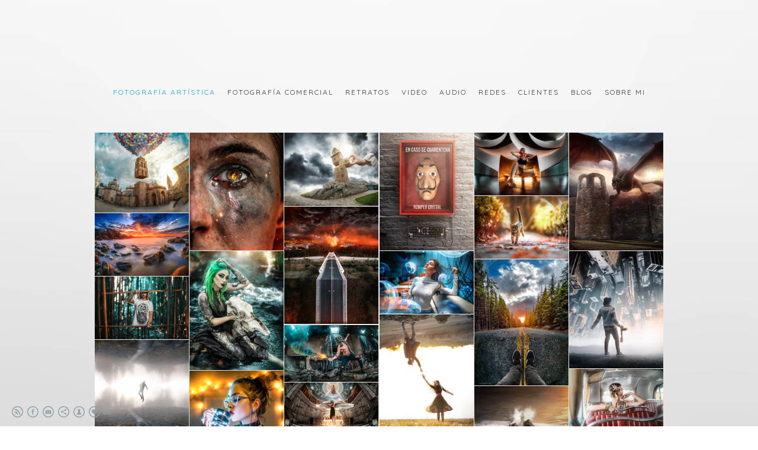

--- FILE ---
content_type: text/html; charset=UTF-8
request_url: https://www.alvarolbarreiro.com/carteltsn/
body_size: 8386
content:
<!doctype html>
<html lang="es" site-body ng-controller="baseController" prefix="og: http://ogp.me/ns#">
<head>
        <title>Cartel Tan so Notas - Arrhythmia</title>
    <base href="/">
    <meta charset="UTF-8">
    <meta http-equiv="X-UA-Compatible" content="IE=edge,chrome=1">
    <meta name="viewport" content="width=device-width, initial-scale=1">

    <link rel="manifest" href="/manifest.webmanifest">

	
    <meta name="keywords" content="alvarolbarreiro.com, Cartel Tan so Notas - Arrhythmia, ">
    <meta name="generator" content="alvarolbarreiro.com">
    <meta name="author" content="alvarolbarreiro.com">

    <meta itemprop="name" content="Cartel Tan so Notas - Arrhythmia">
    <meta itemprop="url" content="https://www.alvarolbarreiro.com/carteltsn/">

    <link rel="alternate" type="application/rss+xml" title="RSS Cartel Tan so Notas - Arrhythmia" href="/extra/rss" />
    <!-- Open Graph data -->
    <meta property="og:title" name="title" content="Cartel Tan so Notas - Arrhythmia">

	
    <meta property="og:site_name" content="Álvaro L. Barreiro">
    <meta property="og:url" content="https://www.alvarolbarreiro.com/carteltsn/">
    <meta property="og:type" content="website">

            <!--    This part will not change dynamically: except for Gallery image-->

    <meta property="og:image" content="https://dvqlxo2m2q99q.cloudfront.net/000_clients/773018/page/773018E44Y9dpf.jpg">
    <meta property="og:image:height" content="4961">
    <meta property="og:image:width" content="3508">

    
    <meta property="fb:app_id" content="291101395346738">

    <!-- Twitter Card data -->
    <meta name="twitter:url" content="https://www.alvarolbarreiro.com/carteltsn/">
    <meta name="twitter:title" content="Cartel Tan so Notas - Arrhythmia">

	
	<meta name="twitter:site" content="Álvaro L. Barreiro">
    <meta name="twitter:creator" content="alvarolbarreiro.com">

    <link rel="dns-prefetch" href="https://cdn.portfolioboxdns.com">

    	
	<link rel="icon" href="https://dvqlxo2m2q99q.cloudfront.net/000_clients/773018/file/32x32-773018v2sJ3Km3.ico" type="image/x-icon" />
    <link rel="shortcut icon" href="https://dvqlxo2m2q99q.cloudfront.net/000_clients/773018/file/32x32-773018v2sJ3Km3.png" type="image/png" />
    <link rel="apple-touch-icon" sizes="57x57" href="https://dvqlxo2m2q99q.cloudfront.net/000_clients/773018/file/57x57-773018v2sJ3Km3.png" type="image/png" />
	<link rel="apple-touch-icon" sizes="114x114" href="https://dvqlxo2m2q99q.cloudfront.net/000_clients/773018/file/114x114-773018v2sJ3Km3.png" type="image/png" />
	<link rel="apple-touch-icon" sizes="72x72" href="https://dvqlxo2m2q99q.cloudfront.net/000_clients/773018/file/72x72-773018v2sJ3Km3.png" type="image/png" />
	<link rel="apple-touch-icon" sizes="144x144" href="https://dvqlxo2m2q99q.cloudfront.net/000_clients/773018/file/144x144-773018v2sJ3Km3.png" type="image/png" />
	<link rel="apple-touch-icon" sizes="60x60" href="https://dvqlxo2m2q99q.cloudfront.net/000_clients/773018/file/60x60-773018v2sJ3Km3.png" type="image/png" />
	<link rel="apple-touch-icon" sizes="120x120" href="https://dvqlxo2m2q99q.cloudfront.net/000_clients/773018/file/120x120-773018v2sJ3Km3.png" type="image/png" />
	<link rel="apple-touch-icon" sizes="76x76" href="https://dvqlxo2m2q99q.cloudfront.net/000_clients/773018/file/76x76-773018v2sJ3Km3.png" type="image/png" />
	<link rel="apple-touch-icon" sizes="152x152" href="https://dvqlxo2m2q99q.cloudfront.net/000_clients/773018/file/152x152-773018v2sJ3Km3.png" type="image/png" />
	<link rel="apple-touch-icon" sizes="196x196" href="https://dvqlxo2m2q99q.cloudfront.net/000_clients/773018/file/196x196-773018v2sJ3Km3.png" type="image/png" />
	<link rel="mask-icon" href="https://dvqlxo2m2q99q.cloudfront.net/000_clients/773018/file/16x16-773018v2sJ3Km3.svg">
	<link rel="icon" href="https://dvqlxo2m2q99q.cloudfront.net/000_clients/773018/file/196x196-773018v2sJ3Km3.png" type="image/png" />
	<link rel="icon" href="https://dvqlxo2m2q99q.cloudfront.net/000_clients/773018/file/192x192-773018v2sJ3Km3.png" type="image/png" />
	<link rel="icon" href="https://dvqlxo2m2q99q.cloudfront.net/000_clients/773018/file/168x168-773018v2sJ3Km3.png" type="image/png" />
	<link rel="icon" href="https://dvqlxo2m2q99q.cloudfront.net/000_clients/773018/file/96x96-773018v2sJ3Km3.png" type="image/png" />
	<link rel="icon" href="https://dvqlxo2m2q99q.cloudfront.net/000_clients/773018/file/48x48-773018v2sJ3Km3.png" type="image/png" />
	<link rel="icon" href="https://dvqlxo2m2q99q.cloudfront.net/000_clients/773018/file/32x32-773018v2sJ3Km3.png" type="image/png" />
	<link rel="icon" href="https://dvqlxo2m2q99q.cloudfront.net/000_clients/773018/file/16x16-773018v2sJ3Km3.png" type="image/png" />
	<link rel="icon" href="https://dvqlxo2m2q99q.cloudfront.net/000_clients/773018/file/128x128-773018v2sJ3Km3.png" type="image/png" />
	<meta name="application-name" content="Álvaro L. Barreiro"/>
	<meta name="theme-color" content="#ffffff">
	<meta name="msapplication-config" content="browserconfig.xml" />

	<!-- sourcecss -->
<link rel="stylesheet" href="https://cdn.portfolioboxdns.com/pb3/application/_output/pb.out.front.ver.1764936980995.css" />
<!-- /sourcecss -->

    

</head>
<body id="pb3-body" pb-style="siteBody.getStyles()" style="visibility: hidden;" ng-cloak class="{{siteBody.getClasses()}}" data-rightclick="{{site.EnableRightClick}}" data-imgshadow="{{site.ThumbDecorationHasShadow}}" data-imgradius="{{site.ThumbDecorationBorderRadius}}"  data-imgborder="{{site.ThumbDecorationBorderWidth}}">

<img ng-if="site.LogoDoUseFile == 1" ng-src="{{site.LogoFilePath}}" alt="" style="display:none;">

<pb-scrol-to-top></pb-scrol-to-top>

<div class="containerNgView" ng-view autoscroll="true" page-font-helper></div>

<div class="base" ng-cloak>
    <div ng-if="base.popup.show" class="popup">
        <div class="bg" ng-click="base.popup.close()"></div>
        <div class="content basePopup">
            <div ng-include="base.popup.view"></div>
        </div>
    </div>
</div>

<logout-front></logout-front>

<script src="https://cdn.portfolioboxdns.com/pb3/application/_output/3rd.out.front.ver.js"></script>

<!-- sourcejs -->
<script src="https://cdn.portfolioboxdns.com/pb3/application/_output/pb.out.front.ver.1764936980995.js"></script>
<!-- /sourcejs -->

    <script>
        $(function(){
            $(document).on("contextmenu",function(e){
                return false;
            });
            $("body").on('mousedown',"img",function(){
                return false;
            });
            document.body.style.webkitTouchCallout='none';

	        $(document).on("dragstart", function() {
		        return false;
	        });
        });
    </script>
	<style>
		img {
			user-drag: none;
			user-select: none;
			-moz-user-select: none;
			-webkit-user-drag: none;
			-webkit-user-select: none;
			-ms-user-select: none;
		}
		[data-role="mobile-body"] .type-galleries main .gallery img{
			pointer-events: none;
		}
	</style>

<script>
    var isLoadedFromServer = true;
    var seeLiveMobApp = "";

    if(seeLiveMobApp == true || seeLiveMobApp == 1){
        if(pb.utils.isMobile() == true){
            pbAng.isMobileFront = seeLiveMobApp;
        }
    }
    var serverData = {
        siteJson : {"Guid":"17125vtD5RjSLPaN","Id":773018,"Url":"alvarolbarreiro.com","IsUnpublished":0,"SecondaryUrl":null,"AccountType":1,"LanguageId":4,"IsSiteLocked":0,"MetaValidationTag":null,"CustomCss":"","CustomHeaderBottom":null,"CustomBodyBottom":"","MobileLogoText":"\u00c1lvaro L. Barreiro","MobileMenuBoxColor":"#ffffff","MobileLogoDoUseFile":1,"MobileLogoFileName":"773018vIGPi14e.png","MobileLogoFileHeight":255,"MobileLogoFileWidth":472,"MobileLogoFileNameS3Id":0,"MobileLogoFilePath":"https:\/\/dvqlxo2m2q99q.cloudfront.net\/000_clients\/773018\/file\/773018vIGPi14e.png","MobileLogoFontFamily":"'Quicksand', sans-serif","MobileLogoFontSize":"17px","MobileLogoFontVariant":700,"MobileLogoFontColor":"#000000","MobileMenuFontFamily":"'Quicksand', sans-serif","MobileMenuFontSize":"14px","MobileMenuFontVariant":700,"MobileMenuFontColor":"#363636","MobileMenuIconColor":"#363636","SiteTitle":"\u00c1lvaro L. Barreiro","SeoKeywords":"","SeoDescription":"","ShowSocialMediaLinks":1,"SocialButtonStyle":2,"SocialButtonColor":"#91a1a6","SocialShowShareButtons":1,"SocialFacebookShareUrl":null,"SocialFacebookUrl":"https:\/\/www.facebook.com\/alvarolb.photo","SocialTwitterUrl":null,"SocialFlickrUrl":null,"SocialLinkedInUrl":null,"SocialGooglePlusUrl":null,"SocialPinterestUrl":null,"SocialInstagramUrl":"https:\/\/www.instagram.com\/alvaro.barreiro","SocialBlogUrl":null,"SocialFollowButton":1,"SocialFacebookPicFileName":null,"SocialHideLikeButton":null,"SocialFacebookPicFileNameS3Id":null,"SocialFacebookPicFilePath":null,"BgImagePosition":1,"BgUseImage":1,"BgColor":"#ffffff","BgFileName":null,"BgFileWidth":null,"BgFileHeight":null,"BgFileNameS3Id":null,"BgFilePath":null,"BgBoxColor":"#ffffff","LogoDoUseFile":1,"LogoText":"\u00c1lvaro L. Barreiro","LogoFileName":"773018NIHsWGCt.png","LogoFileHeight":255,"LogoFileWidth":472,"LogoFileNameS3Id":0,"LogoFilePath":"https:\/\/dvqlxo2m2q99q.cloudfront.net\/000_clients\/773018\/file\/773018NIHsWGCt.png","LogoDisplayHeight":"95px","LogoFontFamily":"'Quicksand', sans-serif","LogoFontVariant":"regular","LogoFontSize":"24px","LogoFontColor":"#3d3d3d","LogoFontSpacing":"5px","LogoFontUpperCase":1,"ActiveMenuFontIsUnderline":0,"ActiveMenuFontIsItalic":0,"ActiveMenuFontIsBold":0,"ActiveMenuFontColor":"#0da9d9","HoverMenuFontIsUnderline":0,"HoverMenuFontIsItalic":0,"HoverMenuFontIsBold":0,"HoverMenuBackgroundColor":null,"ActiveMenuBackgroundColor":null,"MenuFontFamily":"'Quicksand', sans-serif","MenuFontVariant":"regular","MenuFontSize":"12px","MenuFontColor":"#363636","MenuFontColorHover":"#10d4e6","MenuBoxColor":"#ffffff","MenuBoxBorder":1,"MenuFontSpacing":"8px","MenuFontUpperCase":1,"H1FontFamily":"'Quicksand', sans-serif","H1FontVariant":"regular","H1FontColor":"#3d3d3d","H1FontSize":"22px","H1Spacing":"2px","H1UpperCase":1,"H2FontFamily":"'Quicksand', sans-serif","H2FontVariant":"regular","H2FontColor":"#242424","H2FontSize":"18px","H2Spacing":"1px","H2UpperCase":1,"H3FontFamily":"'Quicksand', sans-serif","H3FontVariant":"regular","H3FontColor":"#3d3d3d","H3FontSize":"17px","H3Spacing":"1px","H3UpperCase":0,"PFontFamily":"'Open Sans', sans-serif","PFontVariant":"regular","PFontColor":"#7a7a7a","PFontSize":"12px","PLineHeight":"30px","PLinkColor":"#0da9d9","PLinkColorHover":"#09a2b0","PSpacing":"1px","PUpperCase":0,"ListFontFamily":"'Quicksand', sans-serif","ListFontVariant":700,"ListFontColor":"#7a7a7a","ListFontSize":"11px","ListSpacing":"4px","ListUpperCase":1,"ButtonColor":"#91a1a6","ButtonHoverColor":"#000000","ButtonTextColor":"#ffffff","SiteWidth":-2,"ImageQuality":null,"DznLayoutGuid":1,"DsnLayoutViewFile":"horizontal01","DsnLayoutTitle":"horizontal01","DsnLayoutType":"wide","DsnMobileLayoutGuid":3,"DsnMobileLayoutViewFile":"mobilemenu03","DsnMobileLayoutTitle":"mobilemenu03","FaviconFileNameS3Id":0,"FaviconFileName":"144x144-773018v2sJ3Km3.png","FaviconFilePath":"https:\/\/dvqlxo2m2q99q.cloudfront.net\/000_clients\/773018\/file\/144x144-773018v2sJ3Km3.png","ThumbDecorationBorderRadius":"0px","ThumbDecorationBorderWidth":"0px","ThumbDecorationBorderColor":"#000000","ThumbDecorationHasShadow":0,"MobileLogoDisplayHeight":"62px","IsFooterActive":1,"FooterContent":"<div id=\"VERIFY_17125vtD5RjSLPaN_HASH\" class=\"DO_NOT_REMOVE_OR_COPY_AND_KEEP_IT_TOP ng-scope\" style=\"display:none;width:0;height:0;position:fixed;top:-10px;z-index:-10\"><\/div>\n<div class=\"row ng-scope\" id=\"RDZLVXRAM\">\n<div class=\"column\" id=\"GFSQMFLDM\">\n<div class=\"block\" id=\"ZDYQICCBT\">\n<div class=\"text\" contenteditable=\"false\" style=\"position: relative;\"><p style=\"text-align:center\"><br>\n2022&nbsp;\u00c1lvaro L. Barreiro &nbsp; - &nbsp;\u00a9 Todos los derechos reservados&nbsp;<\/p>\n\n<p style=\"text-align:center\">alvarolopezbarreiro@gmail.com<\/p>\n<\/div>\n<span class=\"movehandle\"><\/span><span class=\"confhandle\"><\/span>\n<\/div>\n<\/div>\n<\/div>\n\n","MenuIsInfoBoxActive":0,"MenuInfoBoxText":"","MenuImageFileName":null,"MenuImageFileNameS3Id":null,"MenuImageFilePath":null,"FontCss":"<link id='sitefonts' href='https:\/\/fonts.googleapis.com\/css?subset=latin,latin-ext,greek,cyrillic&family=Open+Sans:regular|Quicksand:700%2Cregular' rel='stylesheet' type='text\/css'>","ShopSettings":{"Guid":"773018JudCPw5K","SiteId":773018,"ShopName":null,"Email":null,"ResponseSubject":null,"ResponseEmail":null,"ReceiptNote":null,"PaymentMethod":null,"InvoiceDueDays":30,"HasStripeUserData":null,"Address":null,"Zip":null,"City":null,"CountryCode":null,"OrgNr":null,"PayPalEmail":null,"Currency":"USD","ShippingInfo":null,"ReturnPolicy":null,"TermsConditions":null,"ShippingRegions":[{"Guid":"773018oxUA205S","SiteId":773018,"CountryCode":"US","ShippingCost":0,"created_at":"2018-04-30 13:10:37","updated_at":"2018-04-30 13:10:37"}],"TaxRegions":[]},"UserTranslatedText":{"Guid":"773018eftPUttl","SiteId":773018,"Message":"Mensaje","YourName":"Tu nombre","EnterTheLetters":"Introduce las letras","Send":"Enviar","ThankYou":"Gracias","Refresh":"Actualizar","Follow":"Seguir","Comment":"Comentar","Share":"Compartir","CommentOnPage":"Comentar en la p\u00e1gina","ShareTheSite":"Compartir el sitio","ShareThePage":"Compartir la p\u00e1gina","AddToCart":"A\u00f1adir a la cesta","ItemWasAddedToTheCart":"El art\u00edculo fue a\u00f1adido a la cesta","Item":"Art\u00edculo","YourCart":"Tu cesta","YourInfo":"Tu informaci\u00f3n","Quantity":"Cantidad","Product":"Producto","ItemInCart":"Art\u00edculo en la cesta","BillingAddress":"Direcci\u00f3n de facturaci\u00f3n","ShippingAddress":"Direcci\u00f3n de Env\u00edo","OrderSummary":"Resumen del pedido","ProceedToPay":"Proceder al pago","Payment":"Pago","CardPayTitle":"Informaci\u00f3n de tarjeta de cr\u00e9dito","PaypalPayTitle":"Esta tienda usa PayPal para procesar el pago","InvoicePayTitle":"Esta tienda usa facturas para cobrar el pago","ProceedToPaypal":"Continua a Paypal para pagar","ConfirmInvoice":"Confirmar y recibir factura","NameOnCard":"Nombre en la tarjeta","APrice":"Un precio","Options":"Opciones","SelectYourCountry":"Selecciona tu pa\u00eds","Remove":"Eliminar","NetPrice":"Precio neto","Vat":"IVA","ShippingCost":"Coste del env\u00edo","TotalPrice":"Precio total","Name":"Nombre","Address":"Direcci\u00f3n","Zip":"C\u00f3digo postal","City":"Ciudad","State":"Provincia","Country":"Pa\u00eds","Email":"Correo electr\u00f3nico","Phone":"Tel\u00e9fono","ShippingInfo":"Informaci\u00f3n de env\u00edo","Checkout":"Pagar","Organization":"Organizaci\u00f3n","DescriptionOrder":"Descripci\u00f3n","InvoiceDate":"Fecha de la factura","ReceiptDate":"Fecha del recibo","AmountDue":"Cantidad debida","AmountPaid":"Cantidad pagada","ConfirmAndCheckout":"Confirmar y Pagar","Back":"Volver","Pay":"Pagar","ClickToPay":"Clic Para Pagar","AnErrorHasOccurred":"Se Ha Producido Un Error","PleaseContactUs":"Por Favor Cont\u00e1ctanos","Receipt":"Recibo","Print":"Imprimir","Date":"Fecha","OrderNr":"Numero de pedido","PayedWith":"Pagado con","Seller":"Vendedor","HereIsYourReceipt":"Aqu\u00ed Est\u00e1 tu Recibo","AcceptTheTerms":"Acepta las condiciones","Unsubscribe":"Darse de baja","ViewThisOnline":"Ver online","Price":"Precio","SubTotal":"Subtotal","Tax":"Impuesto","OrderCompleteMessage":"Por favor descarga tu recibo.","DownloadReceipt":"Descargar recibo","ReturnTo":"Volver al sitio","ItemPurchasedFrom":"los art\u00edculos fueron comprados de","SameAs":"Igual que","SoldOut":"AGOTADO","ThisPageIsLocked":"La p\u00e1gina est\u00e1 bloqueada","Invoice":"Factura","BillTo":"Cobrar a:","Ref":"N\u00ba de referencia.","DueDate":"Fecha de vencimiento","Notes":"Notas:","CookieMessage":"Usamos cookies para brindarte la mejor experiencia en nuestro sitio. Al continuar utilizando este sitio web, estas aceptando el uso de cookies.","CompleteOrder":"\u00a1Gracias por tu pedido!","Prev":"Anterior","Next":"Siguiente","Tags":"Etiquetas","Description":"Descripci\u00f3n","Educations":"Educaci\u00f3n","Experiences":"Experiencia","Awards":"Premios","Exhibitions":"Exhibiciones","Skills":"Habilidades","Interests":"Intereses","Languages":"Idiomas","Contacts":"Contactos","Present":"Actual","created_at":"2017-05-06 13:22:24","updated_at":"2017-05-06 13:22:24"},"GoogleAnalyticsSnippet":"","GoogleAnalyticsObjects":null,"EnableRightClick":0,"EnableCookie":0,"EnableRSS":1,"SiteBGThumb":null,"ClubType":null,"ClubMemberAtSiteId":null,"ProfileImageFileName":null,"ProfileImageS3Id":null,"CoverImageFileName":null,"CoverImageS3Id":null,"ProfileImageFilePath":null,"CoverImageFilePath":null,"StandardBgImage":7,"NrOfProLikes":60,"NrOfFreeLikes":0,"NrOfLikes":60,"ClientCountryCode":"ES","HasRequestedSSLCert":3,"CertNextUpdateDate":1731579895,"IsFlickrWizardComplete":null,"FlickrNsId":null,"SignUpAccountType":null,"created_at":1494069744000},
        pageJson : {"Guid":"773018AvzgHVZz","PageTitle":"Cartel Tan so Notas - Arrhythmia","Uri":"carteltsn","IsStartPage":0,"IsFavorite":0,"IsUnPublished":0,"IsPasswordProtected":0,"SeoDescription":"","BlockContent":"","DescriptionPosition":1,"ListImageMargin":"10px","ListImageSize":0,"BgImage":null,"BgImageHeight":0,"BgImageWidth":0,"BgImagePosition":0,"BgImageS3LocationId":0,"PageBGThumb":null,"AddedToClubId":null,"DznTemplateGuid":7,"DsnTemplateType":"galleries","DsnTemplateSubGroup":"thumbs","DsnTemplatePartDirective":"part-gallery-thumb","DsnTemplateViewFile":"dynamicgrid","DsnTemplateProperties":[{"type":"main-text-prop","position":"contentPanel"},{"type":"main-text-position-prop","position":"displaySettings","settings":{"enablePreStyle":0}},{"type":"gallery-prop","position":"contentPanel"},{"type":"image-size-prop","position":"displaySettings"},{"type":"image-margin-prop","position":"displaySettings"},{"type":"show-list-text-prop","position":"displaySettings"}],"DsnTemplateHasPicview":1,"DsnTemplateIsCustom":null,"DsnTemplateCustomTitle":null,"DsnTemplateCustomHtml":"","DsnTemplateCustomCss":"","DsnTemplateCustomJs":"","DznPicviewGuid":10,"DsnPicviewSettings":{"ShowTextPosition":1,"ShowEffect":1,"ShowTiming":1,"ShowPauseTiming":1},"DsnPicviewViewFile":"lightbox","DsnPicViewIsLinkable":0,"Picview":{"Fx":"fade","Timing":10000,"PauseTiming":1,"TextPosition":0,"BgSize":null},"DoShowGalleryItemListText":1,"FirstGalleryItemGuid":"773018E44Y9dpf","GalleryItems":[{"Guid":"773018E44Y9dpf","SiteId":773018,"PageGuid":"773018AvzgHVZz","FileName":"773018E44Y9dpf.jpg","S3LocationId":0,"VideoThumbUrl":null,"VideoUrl":null,"VideoItemGuid":null,"Height":4961,"Width":3508,"Idx":0,"ListText":"","TextContent":""}],"Slideshow":{"Fx":null,"Timing":10000,"PauseTiming":0,"TextPosition":0,"BgSize":null},"AddedToExpo":0,"FontCss":"","CreatedAt":"2017-05-25 10:48:10"},
        menuJson : [{"Guid":"773018xQODfKnr","SiteId":773018,"PageGuid":"773018LBDxFnGr","Title":"Fotograf\u00eda Art\u00edstica","Url":"\/art","Target":"_self","ListOrder":0,"ParentGuid":null,"created_at":"2017-05-06 13:23:05","updated_at":"2020-04-23 13:37:19","Children":[{"Guid":"773018xlYpTQ6q","SiteId":773018,"PageGuid":"7730186Igce5ou","Title":"Paisajes","Url":"\/paisajes","Target":"_self","ListOrder":0,"ParentGuid":"773018xQODfKnr","created_at":"2017-05-12 16:16:31","updated_at":"2018-04-30 13:17:37","Children":[]},{"Guid":"773018Qe4z9EM8","SiteId":773018,"PageGuid":"7730181XujP4yE","Title":"Arte digital","Url":"\/artedigital","Target":"_self","ListOrder":1,"ParentGuid":"773018xQODfKnr","created_at":"2017-05-12 15:57:01","updated_at":"2018-04-30 13:17:37","Children":[]},{"Guid":"773018Lt1xzXbb","SiteId":773018,"PageGuid":"773018MkRcWXjo","Title":"Antes y Desp\u00faes","Url":"\/antesydespues","Target":"_self","ListOrder":2,"ParentGuid":"773018xQODfKnr","created_at":"2017-05-27 12:59:20","updated_at":"2020-04-28 14:48:45","Children":[]}]},{"Guid":"773018Pgs4CfDR","SiteId":773018,"PageGuid":"773018RlZc06IO","Title":"FOTOGRAF\u00cdA COMERCIAL","Url":"\/fotografacomercial","Target":"_self","ListOrder":1,"ParentGuid":null,"created_at":"2018-09-06 13:20:01","updated_at":"2018-09-06 13:25:28","Children":[]},{"Guid":"7730189UAzzKKj","SiteId":773018,"PageGuid":"773018cGytZtII","Title":"Retratos","Url":"\/retratos","Target":"_self","ListOrder":2,"ParentGuid":null,"created_at":"2020-04-23 14:09:18","updated_at":"2020-04-23 17:37:29","Children":[]},{"Guid":"773018cMUsuEMI","SiteId":773018,"PageGuid":"773018X6WMgHmB","Title":"Video","Url":"\/video","Target":"_self","ListOrder":3,"ParentGuid":null,"created_at":"2017-05-06 14:24:28","updated_at":"2020-04-23 14:09:49","Children":[{"Guid":"773018SnVa61NT","SiteId":773018,"PageGuid":"773018n26rYXk1","Title":"Videoclip Tan So Notas - Arrhythmia","Url":"\/videocliptansonotas-arrhythmia","Target":"_self","ListOrder":0,"ParentGuid":"773018cMUsuEMI","created_at":"2017-05-25 10:55:21","updated_at":"2017-05-25 10:55:21","Children":[]}]},{"Guid":"773018Se5OZtu8","SiteId":773018,"PageGuid":"773018fp4C1DoF","Title":"Audio","Url":"\/audio","Target":"_self","ListOrder":4,"ParentGuid":null,"created_at":"2017-05-08 17:27:59","updated_at":"2020-04-23 14:09:49","Children":[{"Guid":"773018LLVuDfYC","SiteId":773018,"PageGuid":"773018Yc0PsLMA","Title":"Composici\u00f3n y B.S.O","Url":"\/composicionesybso","Target":"_self","ListOrder":0,"ParentGuid":"773018Se5OZtu8","created_at":"2017-05-20 19:52:00","updated_at":"2017-05-20 20:41:29","Children":[]},{"Guid":"773018H6Znde2C","SiteId":773018,"PageGuid":"7730188UjbyQrp","Title":"Trabajos de estudio","Url":"\/grabacion","Target":"_self","ListOrder":1,"ParentGuid":"773018Se5OZtu8","created_at":"2017-05-08 17:16:58","updated_at":"2017-05-25 10:55:21","Children":[]}]},{"Guid":"773018ADXvFLXr","SiteId":773018,"PageGuid":"77301840WVJRDP","Title":"Redes","Url":"\/redes","Target":"_self","ListOrder":5,"ParentGuid":null,"created_at":"2017-05-16 21:20:27","updated_at":"2020-05-11 18:08:16","Children":[]},{"Guid":"773018Deq42weG","SiteId":773018,"PageGuid":"773018Ew9N24WR","Title":"CLIENTES","Url":"\/clientes","Target":"_self","ListOrder":6,"ParentGuid":null,"created_at":"2017-11-07 13:18:38","updated_at":"2020-05-11 18:08:16","Children":[]},{"Guid":"77301811CirxYB","SiteId":773018,"PageGuid":"773018mtzx97z0","Title":"Blog","Url":"\/lanecesidadderehacerinternet","Target":"_self","ListOrder":7,"ParentGuid":null,"created_at":"2020-05-11 17:51:46","updated_at":"2020-05-11 18:08:16","Children":[]},{"Guid":"773018dirHvDQJ","SiteId":773018,"PageGuid":"773018rHNpxgYz","Title":"Sobre mi","Url":"\/about","Target":"_self","ListOrder":8,"ParentGuid":null,"created_at":"2017-05-20 18:46:00","updated_at":"2020-05-11 18:07:17","Children":[]}],
        timestamp: 1767714435,
        resourceVer: 379,
        frontDictionaryJson: {"common":{"text404":"La p\u00e1gina que est\u00e1s buscando no existe","noStartPage":"No tienes ninguna p\u00e1gina de inicio","noStartPageText1":"Utiliza cualquier p\u00e1gina como p\u00e1gina de inicio o crea una nueva p\u00e1gina.","noStartPageText2":"\u00bfC\u00f3mo se utiliza una p\u00e1gina existente como p\u00e1gina de inicio?","noStartPageText3":"- Haz clic en P\u00c1GINAS (en el panel de administrador de la derecha)","noStartPageText4":"- Haz clic en la p\u00e1gina que deseas tener como p\u00e1gina de inicio.","noStartPageText5":"- Mueve el bot\u00f3n de la p\u00e1gina de Inicio.","noStartPage2":"Esta p\u00e1gina web no tiene ninguna p\u00e1gina de inicio","loginAt":"Accede a","toManage":"para administrar la p\u00e1gina web.","toAddContent":"para a\u00f1adir contenido.","noContent1":"Crea tu primera p\u00e1gina","noContent11":"Crea tu primera p\u00e1gina","noContent111":"Haz clic en Nueva p\u00e1gina","noContent2":"Haz clic en <span>nueva p\u00e1gina<\/span> para a\u00f1adir contenido a las galer\u00edas, blogs, tienda y mucho m\u00e1s","noContent":"Esta p\u00e1gina web no tiene ning\u00fan contenido","onlinePortfolioWebsite":"Portfolio web en l\u00ednea","addToCartMessage":"El art\u00edculo se ha a\u00f1adido a tu cesta","iaccepthe":"Acepto los","termsandconditions":"t\u00e9rminos y condiciones","andthe":"y la","returnpolicy":"pol\u00edtica de devoluciones","admin":"Administrador","back":"Volver","edit":"Editar","appreciate":"Valorar","portfolioboxLikes":"Portfoliobox Me gustas","like":"Me gusta","youCanOnlyLikeOnce":"Solo puedes darle a Me gusta una vez","search":"Buscar","blog":"blog","allow":"Allow","allowNecessary":"Allow Necessary","leaveWebsite":"Leave Website"},"monthName":{"january":"enero","february":"febrero","march":"marzo","april":"abril","may":"mayo","june":"junio","july":"julio","august":"agosto","september":"septiembre","october":"octubre","november":"noviembre","december":"diciembre"}}    };

    var allowinfscroll = "false";
    allowinfscroll = (allowinfscroll == undefined) ? true : (allowinfscroll == 'true') ? true : false;

    var isAdmin = false;
    var addScroll = false;
    var expTimer = false;

    $('body').css({
        visibility: 'visible'
    });

    pb.initializer.start(serverData,isAdmin,function(){
        pbAng.App.start();
    });

    //add for custom JS
    var tempObj = {};
</script>

<script>
    window.pb_analytic = {
        ver: 3,
        s_id: (pb && pb.data && pb.data.site) ? pb.data.site.Id : 0,
        h_s_id: "cedef9b35f50970cbc8a0933e5815264",
    }
</script>
<script defer src="https://cdn.portfolioboxdns.com/0000_static/app/analytics.min.js"></script>


<!--<script type="text/javascript" src="https://maps.google.com/maps/api/js?sensor=true"></script>-->


                    <script type="application/ld+json">
                    {
                        "@context": "https://schema.org/",
                        "@type": "WebSite",
                        "url": "https://www.alvarolbarreiro.com/carteltsn",
                        "name": "Álvaro L. Barreiro",
                        "author": {
                            "@type": "Person",
                            "name": "Álvaro Lopez"
                        },
                        "description": "",
                        "publisher": "Álvaro L. Barreiro"
                    }
                    </script>
                
                        <script type="application/ld+json">
                        {
                            "@context": "https://schema.org/",
                            "@type": "CreativeWork",
                            "url": "https://www.alvarolbarreiro.com/carteltsn",
                        "image":[
                                {
                                    "@type": "ImageObject",
                                    "image": "https://dvqlxo2m2q99q.cloudfront.net/000_clients/773018/page/773018E44Y9dpf.jpg",
                                    "contentUrl": "https://dvqlxo2m2q99q.cloudfront.net/000_clients/773018/page/773018E44Y9dpf.jpg",
                                    "description": "No Description",
                                    "name": "Cartel Tan so Notas - Arrhythmia",
                                    "height": "4961",
                                    "width": "3508"
                                }
                                ]
                    }
                    </script>
                    
<script src="https://www.google.com/recaptcha/api.js?render=explicit" defer></script>

</body>
<return-to-mobile-app></return-to-mobile-app>
<public-cookie></public-cookie>
</html>